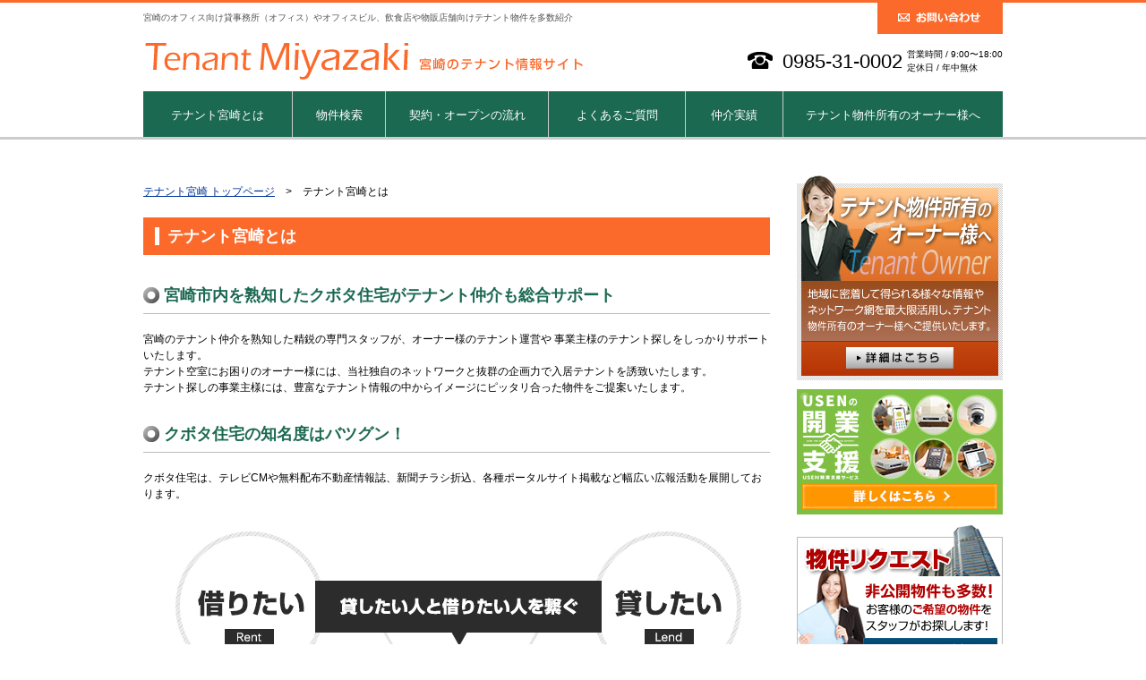

--- FILE ---
content_type: text/html; charset=UTF-8
request_url: https://www.tenantmiyazaki.com/about/index
body_size: 24051
content:
<!DOCTYPE html PUBLIC "-//W3C//DTD XHTML 1.0 Transitional//EN" "https://www.w3.org/TR/xhtml1/DTD/xhtml1-transitional.dtd">
<html xmlns="https://www.w3.org/1999/xhtml">
<head>

<!-- Google Tag Manager -->
<script>(function(w,d,s,l,i){w[l]=w[l]||[];w[l].push({'gtm.start':
new Date().getTime(),event:'gtm.js'});var f=d.getElementsByTagName(s)[0],
j=d.createElement(s),dl=l!='dataLayer'?'&l='+l:'';j.async=true;j.src=
'https://www.googletagmanager.com/gtm.js?id='+i+dl;f.parentNode.insertBefore(j,f);
})(window,document,'script','dataLayer','GTM-599PBHZ');</script>
<!-- End Google Tag Manager -->

<meta http-equiv="Content-Type" content="text/html; charset=UTF-8" />
<meta name="Robots" content="INDEX,FOLLOW" />
<meta name="google-site-verification" content="SJxen2qgw_f1PZvD6K44uYm0i-tmyHzrKIt8PzbphBQ" />
<meta name="y_key" content="5732109fbd901f8d" />
<title>テナント宮崎とは | テナント宮崎</title>

	  <meta name="description" content="宮崎を熟知したクボタ住宅がテナント仲介も総合サポート！宮崎NO1の管理・仲介実績を誇るクボタ住宅のテナント部門スタッフが、企画・管理から仲介までをお手伝いします。テナント物件をお探しの事業主様には豊富な物件の中からイメージにピッタリ合った物件をご提案致します。事業用物件の空室にお困りのオーナー様には当社独自のネットワークと抜群の企画力で入居テナントを誘致致します。" />
	  <meta name="keywords" content="店舗,飲食店,オフィス,事務所,居抜き物件,クリニック,美容院,貸ビル,賃貸テナント,テナント宮崎,株式会社 クボタ住宅" />
	  <meta name="Abstract" content="宮崎市のテナント情報を多数掲載。事務所・SOHOオフィス・飲食店舗・物販店舗・美容室(ヘアサロン)・貸し倉庫などテナント物件なら株式会社 クボタ住宅にお任せください。">

	  <link href="/css/base.css" rel="stylesheet" type="text/css" />
<link href="/css/common.css" rel="stylesheet" type="text/css" />
<link href="/css/lower.css" rel="stylesheet" type="text/css" /><link href="/css/about.css" rel="stylesheet" type="text/css" /><link href="/img/common/favicon.ico" rel="shortcut icon" />
<link rel="stylesheet" href="/common/css/thickbox.css" type="text/css" media="all">
<link rel="alternate" type="application/rss+xml" title="テナント宮崎 新規物件" href="https://www.tenantmiyazaki.com/article/search/rss" />
<link href="/css/guide.css" rel="stylesheet" type="text/css">
</head>

<body>

<!-- Google Tag Manager (noscript) -->
<noscript><iframe src="https://www.googletagmanager.com/ns.html?id=GTM-599PBHZ"
height="0" width="0" style="display:none;visibility:hidden"></iframe></noscript>
<!-- End Google Tag Manager (noscript) -->

	<div id="wrapper" class="lower">

		<div class="header">
      <div class="header_inner">
         <div class="clearfix">
        <h1>宮崎のオフィス向け貸事務所（オフィス）やオフィスビル、飲食店や物販店舗向けテナント物件を多数紹介</h1>
    	<p class="header_contact"><a href="https://www.zenkokutenant.com/contact/index03/miyazaki" class="not_h"><img src="/img/common/contact.png"  alt="お問い合わせ" /></a></p>
        </div>

      <div class="header_logo clearfix">
        <h2><a href="/"><img src="/img/common/logo.gif" alt="テナント宮崎" /></a></h2>
        <div class="header_addarea">
            <p class="header_tel"><img src="/img/common/tel.gif" /> 0985-31-0002</p>
			<p class="header_time">営業時間 / 9:00〜18:00<br />定休日 / 年中無休　</p>
		</div>

    </div>
    
      <div class="global_navi_wrap clearfix">
        <ul>
          <li class="navi01"><a href="/about/index">テナント宮崎とは</a></li>
          <li class="navi02"><a href="/article/index">物件検索</a></li>
          <li class="navi03"><a href="/contract/index">契約・オープンの流れ</a></li>
          <li class="navi04"><a href="/faq/index_owner">よくあるご質問</a></li>
          <li class="navi05"><a href="/results/">仲介実績</a></li>
                    <li class="navi06"><a href="/owner/index">テナント物件所有のオーナー様へ</a></li>
        </ul>
      </div><!--/ .global_navi_wrap -->      <!-- /.header_inner --></div>
    </div><!--/ .header -->

<link href="../css/base.css" rel="stylesheet" type="text/css" />
<link href="../css/common.css" rel="stylesheet" type="text/css" />
<link href="../css/about.css" rel="stylesheet" type="text/css" />
<link href="../img/common/favicon.ico" rel="shortcut icon" />

		<div class="container clearfix">
			
			<div class="main about">
        <p class="bread"><a href="/">テナント宮崎 トップページ</a>　&gt;　テナント宮崎とは</p>
        
        <h3><span>テナント宮崎とは</span></h3>

        <h4>宮崎市内を熟知したクボタ住宅がテナント仲介も総合サポート</h4>
        <p class="txt">宮崎のテナント仲介を熟知した精鋭の専門スタッフが、オーナー様のテナント運営や 事業主様のテナント探しをしっかりサポートいたします。<br />
		テナント空室にお困りのオーナー様には、当社独自のネットワークと抜群の企画力で入居テナントを誘致いたします。<br />
		テナント探しの事業主様には、豊富なテナント情報の中からイメージにピッタリ合った物件をご提案いたします。</p>

        <h4>クボタ住宅の知名度はバツグン！</h4>
        <p class="txt">クボタ住宅は、テレビCMや無料配布不動産情報誌、新聞チラシ折込、各種ポータルサイト掲載など幅広い広報活動を展開しております。</p>

        <div class="info_box">
          <p><img src="../img/about/about_logo.jpg" alt="クボタ住宅" /></p>
        <!-- /.info_box --></div>

        <div class="about_box rent1">
          <h5><img src="../img/about/ico_rent1.jpg" alt="借りたい" /><span>テナント探しも、クボタに決めた！</span></h5>
          <div class="inner">
            <p class="ttl">豊富なテナント物件情報！</p>
            <p>宮崎トップクラスのネットワークと管理物件を持つクボタ住宅が発信するテナント情報を掲載しております。</p>
            <p class="ttl">契約までの安心サポート！</p>
            <p>契約から物件の引き渡しまで、経験豊富なスタッフによる安心のサポート。また、内装・電気・水道の設備 工事などのご相談にもお応えいたします。</p>
            <p class="ttl">抜群の物件企画力！</p>
            <p>既存の物件でご希望に添わない場合も、リノベーションなどによりご希望の物件を企画・ご提案致します。</p>
          <!-- /.inner --></div>
          <ul>
            <li><a href="/article/index"><img src="../img/about/btn_serch.gif" alt="物件検索"></a></li>
            <li><a href="/contract/index"><img src="../img/about/btn_open.gif" alt="契約・オープンまで"></a></li>
          </ul>
        <!-- /.about_box --></div>

        <div class="about_box rent2">
          <h5><img src="../img/about/ico_rent2.jpg" alt="貸したい" /><span>テナント任せるならもちろんクボタ住宅</span></h5>
          <div class="inner">
            <p class="ttl">安心の物件管理システム！</p>
            <p>管理戸数3,000戸を誇るクボタ住宅ならではの管理システムで、オーナー様の大切な資産をお守りします。</p>
            <p class="ttl">物件に応じたリーシングによるテナント誘致！</p>
            <p>立地・設備など物件の特徴や地域性を考慮し、最適な業種をピックアップ。当社の強みであるリーシング力を最大限に発揮し、テナント仲介業務をお手伝いいたします。 </p>
            <p class="ttl">リノベーションによる物件価値の向上！ </p>
            <p>オーナー様の一番の悩みである空室問題を解消するだけではなく、リノベーションをはじめとする物件の資産 価値を高めるためのご提案をいたします。</p>
          <!-- /.inner --></div>
          <ul>
            <li><a href="/owner/index"><img src="../img/about/btn_service.gif" alt="サービス案内"></a></li>
            <!--<li><a href="#"><img src="../img/about/btn_voice.gif" alt="オーナー様の声"></a></li>-->
          </ul>
        <!-- /.about_box --></div>

      </div><!--/ .main -->
            
      <div class="side">
        <p class="side_mb10"><a href="https://www.tenantmiyazaki.com/owner/index"><img src="https://www.tenantmiyazaki.com/img/common/side_bn_owner.jpg" alt="テナント物件所有のオーナー様へ" /></a></p>

        <!--
        <div class="office_box">
          <div align="center"><img src="https://www.tenantmiyazaki.com/img/common/office_info.gif" alt="本日のオフィス情報" /></div>
          <div class="office_inner">
                      <div class="clearfix">
              <p class="office_info_l">最終更新日</p>
              <p class="office_info_r"><span class="day">2026</span> 年 <span class="day">01</span> 月 <span class="day">20</span> 日</p>
            </div>
            <div class="info_border clearfix">
              <p class="office_info_l">掲載物件総数</p>
              <p class="office_info_r"><span class="number">67</span> 件</p>
                        </div>
            <div class="clearfix">
              <p class="office_info_l">本日の新着・更新</p>
              <p class="office_info_r"><span class="number">0</span> 件</p>
            </div>
          </div>
        </div><!--/ .office_box -->
        <p class="side_mb10"><a href="https://www.usen.com/portal/biz_music/lp210fb_pc/?cid=zenkokutenant" target="_blank"><img src="https://www.zenkokutenant.com/common/img/bn_usen.jpg" alt="開業に必要なサービス・器材ならUSEN" /></a></p>
        <p class="side_mb30"><a href="https://www.zenkokutenant.com/contact/index03/miyazaki"><img src="https://www.tenantmiyazaki.com/img/common/side_bn_request.jpg" alt="物件リクエスト" /></a></p>

                <div class="side_menu">
          <ul>
                    <li><img src="https://www.tenantmiyazaki.com/img/common/side_ttl_search.png" alt="テナント物件をお探しの方へ" / class="find"></li>
                      <li><a href="https://www.tenantmiyazaki.com/article/index"><img src="https://www.tenantmiyazaki.com/img/common/side_menu_search01.gif" alt="物件検索" /></a></li>
                      <li><a href="https://www.tenantmiyazaki.com/contract/index"><img src="https://www.tenantmiyazaki.com/img/common/side_menu_search02.gif" alt="契約・オープンの流れ" /></a></li>
                      <li><a href="https://www.tenantmiyazaki.com/faq/index_lender"><img src="https://www.tenantmiyazaki.com/img/common/side_menu_search03.gif" alt="よくあるご質問" /></a></li>
                      <li><a href="https://www.tenantmiyazaki.com/results/"><img src="https://www.tenantmiyazaki.com/img/common/side_menu_search04.gif" alt="仲介実績" /></a></li>
                    </ul>
                </div>

                <div class="side_menu">
          <ul>
                    <li><img src="https://www.tenantmiyazaki.com/img/common/side_ttl_owner.png" alt="テナント物件所有のオーナー様へ" class="own" /></li>
                      <li><a href="https://www.tenantmiyazaki.com/owner/index"><img src="https://www.tenantmiyazaki.com/img/common/side_menu_owner01.gif" alt="サービス案内" /></a></li>
                      <li><a href="https://www.tenantmiyazaki.com/owner_owner/property_m/index"><img src="https://www.tenantmiyazaki.com/img/common/side_menu_owner02.gif" alt="プロパティ・マネジメント業務" /></a></li>
                      <li><a href="https://www.tenantmiyazaki.com/owner_owner/bilding_m/index"><img src="https://www.tenantmiyazaki.com/img/common/side_menu_owner03.gif" alt="ビル・マネジメント業務" /></a></li>
                      <li><a href="https://www.tenantmiyazaki.com/faq/index_owner"><img src="https://www.tenantmiyazaki.com/img/common/side_menu_owner04.gif" alt="よくあるご質問" /></a></li>
                      <!--<li><a href="#"><img src="https://www.tenantmiyazaki.com/img/common/side_menu_owner05.gif" alt="オーナー様の声" /></a></li>-->
                    </ul>
                </div>

                <ul>
                    <li class="side_mb10"><a href="https://www.usen.com/portal/biz_music/lp210fb_pc/?cid=zenkokutenant" target="_blank"><img src="https://www.zenkokutenant.com/common/img/side_bn_usen.jpg" alt="開業に必要なサービス・器材ならUSEN" /></a></li>
              <!--      <li class="side_mb10"><a href="https://www.tenantfukuoka.com/contract/intview/05/index" target="_blank"><img src="https://www.tenantmiyazaki.com/img/common/side_bn_interview.jpg" alt="オーナー様インタビュー" /></a></li>

              -->
                    <li class="side_mb30"><a href="https://www.tenantmiyazaki.com/article/tag/医療物件"><img src="https://www.tenantmiyazaki.com/img/common/side_bn_medical.jpg" alt="医療物件一覧" /></a></li>
                    <li class="side_mb10 side_tel"> 0985-31-0002</li>
                </ul>

                <div class="side_menu">
                  <p><img src="https://www.tenantmiyazaki.com/img/common/side_ttl_company.png" alt="会社案内" class="comp" /></p>
                    <div class="side_company">
                      <p class="company_name">株式会社 クボタ住宅</p>
                      <p>〒880-0006<br />
                         宮崎県宮崎市千草町15-12<br />
                        TEL： 0985-31-0002<br />                        FAX：0985-31-0021(直通)<br />                        <span>フリーダイヤル：</span><br />                        営業時間：9:00〜18:00<br />                        定休日：年中無休                      </p>
                      <br />
                      <ul>
                          <li><a href="https://www.tenantmiyazaki.com/office/index">店舗紹介</a></li>
                          <li><a href="https://www.tenantmiyazaki.com/office/index#map">アクセスマップ</a></li>
                      </ul>
                      <p><img src="https://www.tenantmiyazaki.com/img/common/company_img.jpg" alt="株式会社 クボタ住宅" /></p>
                    </div>
                </div>

                <ul>
          <!-- <li class="side_mb10"><a href="https://www.zenkokutenant.com/common/img/zeus-L-box.pdf?tenant=miyazaki" target="_blank"><img src="/img/common/side_lbox_sub.jpg" alt="L-BOXのパンフレット" /></a></li> -->
                    <li class="side_mb10"><a href="https://www.m-kubota.co.jp/" target="_blank"><img src="https://www.tenantmiyazaki.com/img/common/side_bn_company.jpg" alt="株式会社 クボタ住宅" /></a></li>

                    <li class="side_mb10"><a href="https://www.zenkokutenant.com/" target="_blank"><img src="https://www.tenantmiyazaki.com/img/common/side_bn_zeus.gif" alt="株式会社 ゼウス" /></a></li>
                    <li><a href="https://www.jfc.go.jp/" target="_blank"><img src="https://www.tenantmiyazaki.com/img/common/side_bn_jfc.jpg" alt="日本政策金融公庫" /></a></li>
                </ul>

      </div><!--/ .side -->
    </div><!--/ .container -->


    <div class="footer_top">

        <p class="footer_navi"><a href="https://www.m-kubota.co.jp/profile/index.html" target="_blank">会社概要</a>　｜　<a href="https://www.tenantmiyazaki.com/privacy/index">個人情報保護方針</a>　｜　<a href="https://www.tenantmiyazaki.com/kaiji/index">開示対象個人情報に関する事項</a>　｜　<a href="https://www.tenantmiyazaki.com/contract/shop_open_guide/index">店舗開業の流れ</a>　｜　<a href="https://www.tenantmiyazaki.com/contract/office_open_guide/index">事務所移転・開設ガイド</a>　｜　<a href="https://www.tenantmiyazaki.com/sitepolicy/index">サイトのご利用にあたって</a>　｜　<a href="https://www.tenantmiyazaki.com/sitemap">サイトマップ</a></p>

        <p class="page_up"><a href="#wrapper/" onclick="backToTop(); return false;" onkeypress="backToTop(); return false;"><img src="https://www.tenantmiyazaki.com/img/common/page_up.gif" /></a></p>

    <!-- /.footer_top --></div>

    </div><!--/ #wrapper -->

    <div class="footer">
    	<div class="footer_wrapper">
            <div class="footer_border">
            	<p class="footer_ttl">テナント宮崎とは</p>
                <ul class="clearfix">
                	<li><a href="https://www.tenantmiyazaki.com/about/index">テナント宮崎とは</a></li>
                    <li><a href="https://www.tenantmiyazaki.com/office/index">店舗紹介</a></li>
                    <li><a href="https://www.tenantmiyazaki.com/office/index#map">アクセスマップ</a></li>
                    <li><a href="https://www.zenkokutenant.com/contact/index03/miyazaki">お問い合わせ</a></li>
                </ul>
            </div><!--/ .footer_border -->
            <div class="footer_border">
            	<p class="footer_ttl">テナント物件をお探しの方へ</p>
                <ul class="clearfix">
                    <li><a href="https://www.tenantmiyazaki.com/article/index">物件検索</a></li>
                    <li><a href="https://www.tenantmiyazaki.com/contract/index">契約・オープンの流れ</a></li>
                    <li><a href="https://www.tenantmiyazaki.com/faq/index_lender">よくあるご質問</a></li>
                    <li><a href="https://www.tenantmiyazaki.com/results/">仲介実績</a></li>
                    <!--<li><a href="https://www.tenantmiyazaki.com/owner/index">テナントインタビュー</a></li>-->

                </ul>
            </div><!--/ .footer_border -->
             <div class="footer_border">
            	<p class="footer_ttl">テナント物件所有のオーナー様へ</p>
                <ul class="clearfix">
                	<li><a href="https://www.tenantmiyazaki.com/owner/index">サービス案内</a></li>
                    <li><a href="https://www.tenantmiyazaki.com/owner_owner/property_m/index">PM業務</a></li>
                    <li><a href="https://www.tenantmiyazaki.com/owner_owner/bilding_m/index">BM業務</a></li>
                    <li><a href="https://www.tenantmiyazaki.com/faq/index_owner">よくあるご質問</a></li>
                </ul>
            </div><!--/ .footer_border -->

           <div class="footer_com">
              <p class="company"><img src="https://www.tenantmiyazaki.com/img/common/footer_logo.jpg" alt="株式会社 クボタ住宅" /></p>
              <p class="footer_tel"><img src="https://www.tenantmiyazaki.com/img/common/tel.gif" /> 0985-31-0002</p>
            <!-- /.footer_com --></div>

            <div class="footer_place">
            	<p>株式会社 クボタ住宅&nbsp;県病院前支店</p>
            	<p>営業時間 / 9:00〜18:00&nbsp;定休日 / 年中無休            </div>

			
        </div>
    </div><!--/ .footer -->
    
    <p class="copy">Copyright©Zeus co,Ltd. All Rights Reserved.</p>

<script type="text/javascript" src="//ajax.googleapis.com/ajax/libs/jquery/1.8.3/jquery.min.js"></script>
<script src="//ajax.googleapis.com/ajax/libs/jqueryui/1.10.4/jquery-ui.min.js"></script>
<script type="text/javascript" src="https://www.tenantmiyazaki.com/js/base.js"></script>
<script type="text/JavaScript" src="https://www.tenantmiyazaki.com/js/pagetop.js"></script>

<script type="text/JavaScript" src="https://www.tenantmiyazaki.com/js/jcarousellite_1.0.1.min.js"></script>


<!--[if IE 6]>
<script language="javascript" src="https://www.tenantmiyazaki.com/common/js/minmax.js" type="text/JavaScript"></script>
<![endif]-->

<script language="javascript" src="https://www.tenantmiyazaki.com/common/js/on_mouse.js" type="text/JavaScript"></script>
<script language="javascript" src="https://www.tenantmiyazaki.com/common/js/article.js" type="text/JavaScript"></script>
<script type="text/javascript" src="https://www.tenantmiyazaki.com/common/js/thickbox.js"></script>
<script language="javascript" src="https://www.tenantmiyazaki.com/common/js/heightLine.js" type="text/JavaScript"></script>
<script type="text/javascript" src="https://www.tenantmiyazaki.com/common/js/jquery.lightbox-0.5.js"></script>
<script type="text/javascript" src="https://www.tenantmiyazaki.com/common/js/jquery.cookie.js"></script>

<script type="text/JavaScript">
function MM_swapImgRestore() { //v3.0
  var i,x,a=document.MM_sr; for(i=0;a&&i<a.length&&(x=a[i])&&x.oSrc;i++) x.src=x.oSrc;
}

function MM_findObj(n, d) { //v4.01
  var p,i,x;  if(!d) d=document; if((p=n.indexOf("?"))>0&&parent.frames.length) {
    d=parent.frames[n.substring(p+1)].document; n=n.substring(0,p);}
    if(!(x=d[n])&&d.all) x=d.all[n]; for (i=0;!x&&i<d.forms.length;i++) x=d.forms[i][n];
    for(i=0;!x&&d.layers&&i<d.layers.length;i++) x=MM_findObj(n,d.layers[i].document);
      if(!x && d.getElementById) x=d.getElementById(n); return x;
  }

function MM_swapImage() { //v3.0
  var i,j=0,x,a=MM_swapImage.arguments; document.MM_sr=new Array; for(i=0;i<(a.length-2);i+=3)
  if ((x=MM_findObj(a[i]))!=null){document.MM_sr[j++]=x; if(!x.oSrc) x.oSrc=x.src; x.src=a[i+2];}
}


function all_check_do(){

    if (document.getElementById('ALL_KIND_UNDO').checked == true){
        $('.kind_check input').removeAttr('checked');
        document.getElementById('ALL_KIND_UNDO').value = 0;
    }
    else{
        $('.kind_check input').attr('checked','checked');
        document.getElementById('ALL_KIND_UNDO').value = 1;
    }

}

function check_do(obj){
    document.getElementById('ALL_KIND_UNDO').value = 0;
    document.getElementById('ALL_KIND_UNDO').checked = false;
}

//-->
</script>
<script type="text/javascript">
$( function(){
  if ($('.slide_box li').length > 0) {
    $( '.slide_box' ).jCarouselLite({
      btnNext: ".slide_arow_r",
      btnPrev: ".slide_arow_l",
      auto: 5000,
          visible: 4
    });
  } else {
    $('.slide_box').closest('.new_entry').hide();
  }
  $(document).ready(function(){

    $('.index_search').tabs();

    $('.articleSearchButton').click(function(){
      var name=$(this).attr('ref');
      var url=$(this).attr('res');
      if(url=='address'){
        var address2 = $('.search_address_box .'+name+' input[name="address2[]"]:checked');
        $.each(address2,function(){
            $("<input>", {
              type: 'hidden',
              name: 'address2[]',
              value: $(this).val()
            }).appendTo($('form[name="'+name+'"]'));
        });
      }else if(url == 'rail'){
        var rail = $('.search_rail_box .'+name+' input[name="rail[]"]:checked');
        $.each(rail,function(){
            $("<input>", {
              type: 'hidden',
              name: 'rail[]',
              value: $(this).val()
            }).appendTo($('form[name="'+name+'"]'));
        });
      }
      jsSearch(document.forms[name], '/article/search/'+url, 1);
      return false;
    });

  });

} );
</script>
<script type="text/javascript">

  var _gaq = _gaq || [];
  _gaq.push(['_setAccount', 'UA-31900419-9']);
  _gaq.push(['_trackPageview']);

  (function() {
    var ga = document.createElement('script'); ga.type = 'text/javascript'; ga.async = true;
    ga.src = ('https:' == document.location.protocol ? 'https://ssl' : 'http://www') + '.google-analytics.com/ga.js';
    var s = document.getElementsByTagName('script')[0]; s.parentNode.insertBefore(ga, s);
  })();

</script>
</body>
</html>


--- FILE ---
content_type: text/css
request_url: https://www.tenantmiyazaki.com/css/base.css
body_size: 1928
content:
html, body, div, span, applet, object, iframe,
h1, h2, h3, h4, h5, h6, p, blockquote, pre,
a, abbr, acronym, address, big, cite, code,
del, dfn, em, img, ins, kbd, q, s, samp,
small, strike, strong, sub, sup, tt, var,
b, u, i, center,
dl, dt, dd, ol, ul, li,
fieldset, form, label, legend,
table, caption, tbody, tfoot, thead, tr, th, td,
article, aside, canvas, details, embed,
figure, figcaption, footer, header, hgroup,
menu, nav, output, ruby, section, summary,
time, mark, audio, video {
  margin: 0;
  padding: 0;
  border: 0;
  font: inherit;
  font-size: 100%;
  vertical-align: baseline;
}

html {
  line-height: 1;
}

ol, ul {
  list-style: none;
}

table {
  border-collapse: collapse;
  border-spacing: 0;
}

caption, th, td {
  text-align: left;
  font-weight: normal;
  vertical-align: middle;
}

q, blockquote {
  quotes: none;
}
q:before, q:after, blockquote:before, blockquote:after {
  content: "";
  content: none;
}

a img {
  border: none;
}

article, aside, details, figcaption, figure, footer, header, hgroup, menu, nav, section, summary {
  display: block;
}

img {
  border: none;
  vertical-align: top;
}

a:link,
a:visited,
a:active {
  color: #003399;
  text-decoration: underline;
}

a:hover {
  color: #B20000;
  text-decoration: none;
}

.footer_navi a:link, .footer a:link,
.footer_navi a:visited, .footer a:visited,
.footer_navi a:active, .footer a:active {
  color: #000;
  text-decoration: none;
}

.footer_navi a:hover, .footer a:hover {
  color: #555555;
  text-decoration: none;
}

a:hover img {
  background: #FFF;
  opacity: 0.8;
  filter: alpha(opacity=80);
  -ms-filter: "alpha( opacity=80 )";
}

a.not_h:hover img {
  background: inherit;
  opacity: 1;
  filter: alpha(opacity=100);
  -ms-filter: "alpha( opacity=100 )";
}

/* clearfix */
.clearfix:after {
  content: ".";
  display: block;
  clear: both;
  font-size: 0;
  height: 0;
  visibility: hidden;
}

.clearfix {
  zoom: 1;
}


--- FILE ---
content_type: text/css
request_url: https://www.tenantmiyazaki.com/css/common.css
body_size: 5889
content:
body {
  font-size: 75%;
  line-height: 1.5;
  color: black;
  font-family: "Hiragino Kaku Gothic ProN", "Lucida Grande", Meiryo, sans-serif;
  border-top: #fb6a2b solid 3px;
}

.container {
  width: 960px;
  margin: 0 auto;
}

.main {
  width: 700px;
  margin: 9px 30px 0 0;
  float: left;
}

/* header */
.header {
  border-bottom: #CCCCCC solid 3px;
  margin: 0 0 11px 0;
}
.header .header_inner {
  width: 960px;
  margin: 0 auto;
}
.header h1 {
  font-size: 83%;
  color: #545454;
  margin-top: 10px;
  float: left;
}
.header .header_contact {
  float: right;
  background: #fb6a2b;
}
.header .header_contact a {
  padding: 10px 25px 12px 23px;
  display: block;
}
.header .header_contact:hover {
  filter: progid:DXImageTransform.Microsoft.Alpha(Opacity=80);
  opacity: 0.8;
}
.header .header_logo {
  margin: 5px 0 10px;
}
.header h2 {
  float: left;
}
.header .header_addarea {
  float: right;
}
.header .header_tel {
  margin-top: 10px;
  font-size: 183%;
  float: left;
}
.header .header_tel img {
  margin: 5px 5px 0 0;
}
.header .header_time {
  float: left;
  margin: 10px 0 0 5px;
  font-size: 87%;
}

/* global Navi */
.global_navi_wrap {
  clear: both;
}
.global_navi_wrap ul li {
  float: left;
}
.global_navi_wrap ul li a {
  display: block;
  padding: 17px 0 15px;
  background: #1c6952;
  color: #fff;
  text-decoration: none;
  text-align: center;
  font-size: 107%;
  border-right: 1px solid #ccc;
  filter: progid:DXImageTransform.Microsoft.Alpha(Opacity=100);
  opacity: 1;
  filter: progid:DXImageTransform.Microsoft.Alpha(opacity=100);
}
.global_navi_wrap ul li a:hover {
  filter: progid:DXImageTransform.Microsoft.Alpha(Opacity=80);
  opacity: 0.8;
}
.global_navi_wrap ul li a:visited {
  color: #FFF;
  text-decoration: none;
}
.global_navi_wrap ul li.navi01 a {
  width: 166px;
}
.global_navi_wrap ul li.navi02 a {
  width: 103px;
}
.global_navi_wrap ul li.navi03 a {
  width: 181px;
}
.global_navi_wrap ul li.navi04 a {
  width: 152px;
}
.global_navi_wrap ul li.navi05 a {
  width: 108px;
}
.global_navi_wrap ul li.navi06 a {
  width: 245px;
  border: none;
}

/* side */
.side {
  width: 230px;
  float: left;
}
.side .side_mb10 {
  margin-bottom: 10px;
}
.side .side_mb30 {
  margin-bottom: 30px;
}
.side .office_box {
  background: #B20000;
  padding: 10px 5px 5px;
}
.side .office_inner {
  background: #FFF;
  margin-top: 10px;
  padding: 10px;
  font-weight: bold;
  line-height: 16px;
}
.side .office_info_l {
  border-left: #B20000 solid 4px;
  padding-left: 5px;
  float: left;
}
.side .office_info_r {
  float: right;
}
.side .info_border {
  border-top: #CCCCCC solid 1px;
  border-bottom: #CCCCCC solid 1px;
  margin: 10px 0 10px;
  padding: 10px 0 10px;
}
.side .day {
  color: #B20000;
}
.side .number {
  font-size: 114%;
  color: #B20000;
}
.side .side_menu {
  background: url(../img/common/stripe_back.gif) repeat;
  padding: 5px;
  margin-bottom: 15px;
}
.side .side_menu img.find, .side .side_menu img.comp {
  background: #fb6a2b;
}
.side .side_menu img.own {
  background: #1c6952;
}
.side .side_company {
  background: #FFF;
  padding: 20px;
}
.side .side_company p span {
  white-space: nowrap;
}
.side .company_name {
  font-size: 117%;
  font-weight: bold;
  margin-bottom: 5px;
}
.side .side_company ul {
  margin-bottom: 10px;
}
.side .side_company ul li {
  background: url(../img/common/list_black.gif) no-repeat left center;
  padding-left: 15px;
}
.side li.side_tel {
  background: url(../img/common/side_bn_tel.jpg) no-repeat;
  height: 51px;
  color: #FFF;
  font-weight: bold;
  font-size: 167%;
  padding: 74px 0 0 50px;
}

/* footer */
.footer_top {
  width: 960px;
  margin: 0 auto;
}

.footer_navi {
  margin: 60px 0 30px;
  text-align: center;
}

.page_up {
  text-align: right;
}

.footer {
  border-top: #AAAAAA solid 2px;
}

.footer_wrapper {
  width: 960px;
  padding-top: 20px;
  margin: 0px auto 20px auto;
}

.footer_border {
  border-bottom: #DDDDDD solid 1px;
  padding-bottom: 10px;
  margin-bottom: 20px;
}

.footer_ttl {
  font-size: 116%;
  font-weight: bold;
  margin-bottom: 10px;
}

.footer .footer_wrapper ul li {
  background: url(../img/common/list_gray.gif) no-repeat left center;
  padding-left: 15px;
  margin: 0 20px 10px 0;
  float: left;
}

.footer .li_eria {
  width: 90px;
}

.footer_com {
  margin: 10px 0;
  text-align: center;
}
.footer_com p.company {
  display: -moz-inline-stack;
  display: inline-block;
  vertical-align: middle;
  *vertical-align: auto;
  zoom: 1;
  *display: inline;
  margin: 0 23px 0 0;
}
.footer_com p.footer_tel {
  display: -moz-inline-stack;
  display: inline-block;
  vertical-align: middle;
  *vertical-align: auto;
  zoom: 1;
  *display: inline;
  padding: 3px 0 0;
  font-size: 183%;
}
.footer_com p.footer_tel img {
  margin: 5px 5px 0 0;
}
.footer_com p.footer_time {
  float: left;
}

.footer_place p {
  text-align: center;
}

.footer .li_etc {
  width: 157px;
}

.copy {
  clear: both;
  background: #fb6a2b;
  text-align: center;
  color: #FFF;
  padding: 5px 0 5px;
}

.footer_tab {
  margin: 20px auto;
  width: 240px;
}
.footer_tab .tab_l {
  float: left;
}
.footer_tab .tab_r {
  float: right;
}

/* lower */
.lower .header {
  margin: 0 0 40px 0;
}
.lower .main p.txt {
  margin: 0 0 30px 0;
}

.bread {
  margin: 0 0 20px 0;
}

h3 {
  clear: both;
  background: #fb6a2b;
  padding: 8px 0 7px 13px;
  margin-bottom: 32px;
  color: white;
  font-weight: bold;
  font-size: 150%;
}
h3 span {
  border-left: 5px solid #fff;
  padding: 0 0 0 9px;
}

h4 {
  clear: both;
  font-size: 150%;
  font-weight: bold;
  color: #1c6952;
  background: url(../img/common/common_list.jpg) no-repeat left 4px;
  margin: 0 0 19px 0;
  padding: 0 0 6px 23px;
  border-bottom: 1px solid #bbb;
}

/* clearfix */
.clearfix:before, .clearfix:after {
  content: "";
  display: block;
  overflow: hidden;
}

.clearfix:after {
  clear: both;
}

.clearfix {
  zoom: 1;
}


--- FILE ---
content_type: text/css
request_url: https://www.tenantmiyazaki.com/css/lower.css
body_size: 2706
content:
@charset "UTF-8";
/* 個人情報保護方針・開示対象個人情報に関する事項・サイトのご利用にあたって */
.accessibility h4 {
  font-size: 117%;
  font-weight: bold;
  line-height: 48px;
  margin-left: 50px;
}

.accessibility .box01 {
  background: url(../img/common/ttl01.jpg) no-repeat;
  width: 700px;
  height: 50px;
  margin: 50px 0 20px;
}

.accessibility .box02 {
  background: url(../img/common/ttl02.jpg) no-repeat;
  width: 700px;
  height: 50px;
  margin: 50px 0 20px;
}

.accessibility .box03 {
  background: url(../img/common/ttl03.jpg) no-repeat;
  width: 700px;
  height: 50px;
  margin: 50px 0 20px;
}

.accessibility .box04 {
  background: url(../img/common/ttl04.jpg) no-repeat;
  width: 700px;
  height: 50px;
  margin: 50px 0 20px;
}

.accessibility .box05 {
  background: url(../img/common/ttl05.jpg) no-repeat;
  width: 700px;
  height: 50px;
  margin: 50px 0 20px;
}

.accessibility .box06 {
  background: url(../img/common/ttl06.jpg) no-repeat;
  width: 700px;
  height: 50px;
  margin: 50px 0 20px;
}

.accessibility .box07 {
  background: url(../img/common/ttl07.jpg) no-repeat;
  width: 700px;
  height: 50px;
  margin: 50px 0 20px;
}

.accessibility .box08 {
  background: url(../img/common/ttl08.jpg) no-repeat;
  width: 700px;
  height: 50px;
  margin: 50px 0 20px;
}

.accessibility .box09 {
  background: url(../img/common/ttl09.jpg) no-repeat;
  width: 700px;
  height: 50px;
  margin: 50px 0 20px;
}

.accessibility .box10 {
  background: url(../img/common/ttl10.jpg) no-repeat;
  width: 700px;
  height: 50px;
  margin: 50px 0 20px;
}

.accessibility ul {
  margin-left: 20px;
}

.accessibility .disc {
  list-style: disc;
}

.accessibility .decimal {
  list-style: decimal;
}

.accessibility .pick {
  font-weight: bold;
  color: #409A27;
  margin-top: 20px;
}

.accessibility .border {
  border-top: #000 dotted 1px;
  margin-top: 25px;
  padding-top: 25px;
}

.privacy h4 {
  background: none !important;
  font-size: 117% !important;
  margin: 0 0 0 50px !important;
  padding: 0 !important;
  color: black !important;
  border: none !important;
}
.privacy p {
  margin: 0 0 20px 0;
  padding: 0 10px;
}

.kaiji h4 {
  background: none !important;
  font-size: 117% !important;
  margin: 0 0 0 50px !important;
  padding: 0 !important;
  color: black !important;
  border: none !important;
}

.sitepolicy h4 {
  background: none !important;
  font-size: 117% !important;
  margin: 0 0 0 50px !important;
  padding: 0 !important;
  color: black !important;
  border: none !important;
}

/* エラー */
.error_box {
  border: #DDDDDD solid 4px;
  padding: 30px;
  font-size: 117%;
  text-align: center;
}

.error_btn {
  margin-top: 40px;
}


--- FILE ---
content_type: text/css
request_url: https://www.tenantmiyazaki.com/css/about.css
body_size: 820
content:
.about .info_box {
  margin: 25px 0 40px 0;
}
.about .info_box p {
  padding: 3px 0 0 0;
  text-align: center;
}
.about .about_box {
  padding: 20px 30px;
  margin: 0 0 18px 0;
  background: #ddd;
}
.about .about_box h5 {
  font-size: 150%;
  font-weight: bold;
}
.about .about_box h5 img {
  margin: 0 10px 0 0;
  vertical-align: middle;
}
.about .about_box .inner {
  margin: 20px 0;
  padding: 20px 20px;
  background: #fff;
}
.about .about_box .inner p.ttl {
  font-size: 133%;
  font-weight: bold;
  margin: 0 0 3px 0 !important;
}
.about .about_box .inner p {
  margin: 0 0 8px 0;
}
.about .about_box ul {
  margin: 0 0 0 -27px;
  overflow: hidden;
  text-align: center;
}
.about .about_box ul li {
  display: inline;
  margin: 0 0 0 27px;
}
.about .rent1 h5 {
  color: #222;
}
.about .rent2 h5 {
  color: #222;
}
